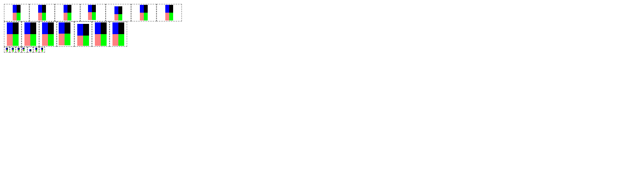

--- FILE ---
content_type: text/html
request_url: http://wpt.live/css/css-images/object-fit-fill-svg-006i.html
body_size: 2927
content:
<!DOCTYPE html>
<!--
     Any copyright is dedicated to the Public Domain.
     http://creativecommons.org/publicdomain/zero/1.0/
-->
<html>
  <head>
    <meta charset="utf-8">
    <title>CSS Test: 'object-fit: fill' on img element, with a SVG image and with various 'object-position' values</title>
    <link rel="author" title="Daniel Holbert" href="mailto:dholbert@mozilla.com">
    <link rel="help" href="http://www.w3.org/TR/css3-images/#sizing">
    <link rel="help" href="http://www.w3.org/TR/css3-images/#the-object-fit">
    <link rel="help" href="http://www.w3.org/TR/css3-images/#the-object-position">
    <link rel="match" href="object-fit-fill-svg-006-ref.html">
    <style type="text/css">
      img {
        border: 1px dashed gray;
        padding: 1px;
        object-fit: fill;
        float: left;
      }

      .bigWide {
        width: 48px;
        height: 32px;
      }
      .bigTall {
        width: 32px;
        height: 48px;
      }
      .small {
        width: 8px;
        height: 8px;
      }

      br { clear: both; }

      .tr { object-position: top right }
      .bl { object-position: bottom left }
      .tl { object-position: top 25% left 25% }
      .br { object-position: bottom 1px right 2px }

      .tc { object-position: top 3px left 50% }
      .cr { object-position: top 50% right 25% }
    </style>
  </head>
  <body>
    <!-- big/wide: -->
    <img src="support/colors-8x16-parDefault.svg" class="bigWide tr">
    <img src="support/colors-8x16-parDefault.svg" class="bigWide bl">
    <img src="support/colors-8x16-parDefault.svg" class="bigWide tl">
    <img src="support/colors-8x16-parDefault.svg" class="bigWide br">
    <img src="support/colors-8x16-parDefault.svg" class="bigWide tc">
    <img src="support/colors-8x16-parDefault.svg" class="bigWide cr">
    <img src="support/colors-8x16-parDefault.svg" class="bigWide">
    <br>
    <!-- big/tall: -->
    <img src="support/colors-8x16-parDefault.svg" class="bigTall tr">
    <img src="support/colors-8x16-parDefault.svg" class="bigTall bl">
    <img src="support/colors-8x16-parDefault.svg" class="bigTall tl">
    <img src="support/colors-8x16-parDefault.svg" class="bigTall br">
    <img src="support/colors-8x16-parDefault.svg" class="bigTall tc">
    <img src="support/colors-8x16-parDefault.svg" class="bigTall cr">
    <img src="support/colors-8x16-parDefault.svg" class="bigTall">
    <br>
    <!-- small: -->
    <img src="support/colors-8x16-parDefault.svg" class="small tr">
    <img src="support/colors-8x16-parDefault.svg" class="small bl">
    <img src="support/colors-8x16-parDefault.svg" class="small tl">
    <img src="support/colors-8x16-parDefault.svg" class="small br">
    <img src="support/colors-8x16-parDefault.svg" class="small tc">
    <img src="support/colors-8x16-parDefault.svg" class="small cr">
    <img src="support/colors-8x16-parDefault.svg" class="small">
    <br>
  </body>
</html>


--- FILE ---
content_type: image/svg+xml
request_url: http://wpt.live/css/css-images/support/colors-8x16-parDefault.svg
body_size: 1036
content:
<?xml version="1.0" encoding="UTF-8" standalone="no"?>
<!-- This SVG file has the default preserveAspectRatio (xMidyMid meet).

     If it's rendered via e.g. a square <img> element with 'object-fit: fill',
     the SVG will receive the <img>'s full content-box to use as its viewport.
     But, importantly, its viewBox-region should NOT be stretched/squashed to
     fill this viewport; instead, the viewBox will scale *proportionally* until
     it *just* fits inside the viewport (the <img>), without overflowing, and
     it'll be centered inside the viewport in whichever dimension has extra
     space available. (This is what "xMidYMid meet" requires.)
-->
<svg xmlns="http://www.w3.org/2000/svg"
     width="8" height="16" viewBox="0 0 8 16">
  <rect x="0" y="0" width="4px" height="8px" style="fill: blue"/>
  <rect x="4" y="0" width="4px" height="8px" style="fill: black"/>
  <rect x="0" y="8" width="4px" height="8px" style="fill: rgb(255,128,128)"/>
  <rect x="4" y="8" width="4px" height="8px" style="fill: lime"/>
</svg>
